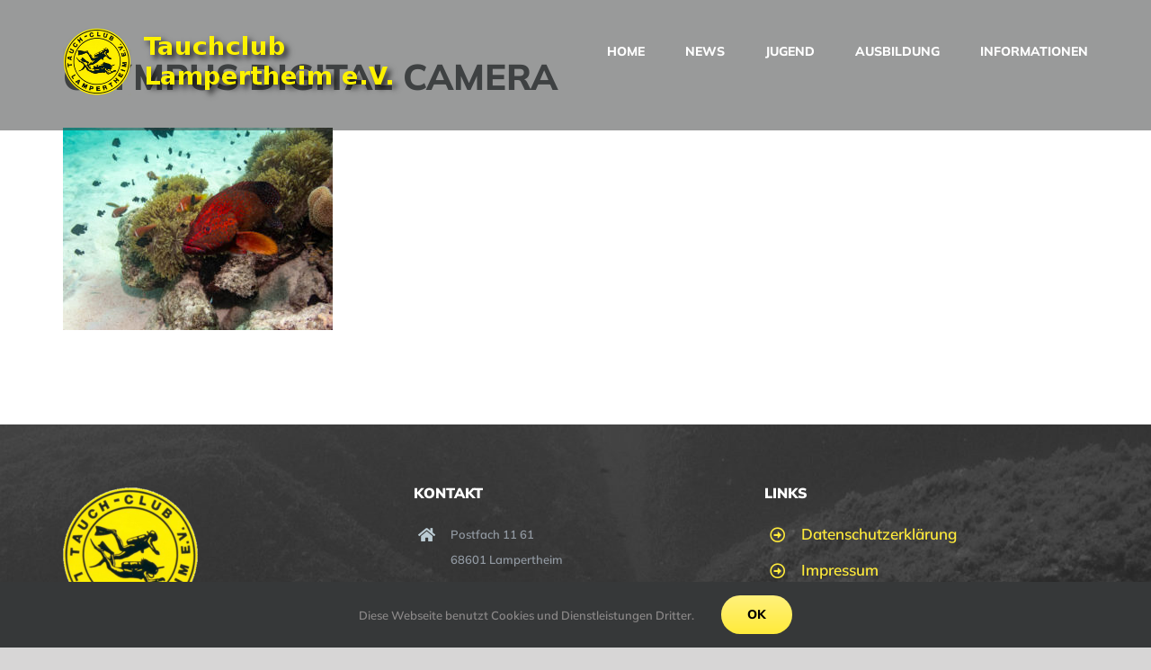

--- FILE ---
content_type: text/html; charset=UTF-8
request_url: https://tauchclub-lampertheim.de/olympus-digital-camera-17/
body_size: 8238
content:
<!DOCTYPE html>
<html class="avada-html-layout-wide avada-html-header-position-top avada-header-color-not-opaque avada-mobile-header-color-not-opaque" dir="ltr" lang="de" prefix="og: http://ogp.me/ns# fb: http://ogp.me/ns/fb#">
<head>
	<meta http-equiv="X-UA-Compatible" content="IE=edge" />
	<meta http-equiv="Content-Type" content="text/html; charset=utf-8"/>
	<meta name="viewport" content="width=device-width, initial-scale=1" />
	<title>OLYMPUS DIGITAL CAMERA | Tauchclub Lampertheim e. V.</title>
	<style>img:is([sizes="auto" i], [sizes^="auto," i]) { contain-intrinsic-size: 3000px 1500px }</style>
	
		<!-- All in One SEO 4.8.3.2 - aioseo.com -->
	<meta name="description" content="OLYMPUS DIGITAL CAMERA" />
	<meta name="robots" content="max-image-preview:large" />
	<meta name="author" content="benjamin.ihrig@tauchclub-lampertheim.de"/>
	<link rel="canonical" href="https://tauchclub-lampertheim.de/olympus-digital-camera-17/" />
	<meta name="generator" content="All in One SEO (AIOSEO) 4.8.3.2" />
		<script type="application/ld+json" class="aioseo-schema">
			{"@context":"https:\/\/schema.org","@graph":[{"@type":"BreadcrumbList","@id":"https:\/\/tauchclub-lampertheim.de\/olympus-digital-camera-17\/#breadcrumblist","itemListElement":[{"@type":"ListItem","@id":"https:\/\/tauchclub-lampertheim.de#listItem","position":1,"name":"Home","item":"https:\/\/tauchclub-lampertheim.de","nextItem":{"@type":"ListItem","@id":"https:\/\/tauchclub-lampertheim.de\/olympus-digital-camera-17\/#listItem","name":"OLYMPUS DIGITAL CAMERA"}},{"@type":"ListItem","@id":"https:\/\/tauchclub-lampertheim.de\/olympus-digital-camera-17\/#listItem","position":2,"name":"OLYMPUS DIGITAL CAMERA","previousItem":{"@type":"ListItem","@id":"https:\/\/tauchclub-lampertheim.de#listItem","name":"Home"}}]},{"@type":"ItemPage","@id":"https:\/\/tauchclub-lampertheim.de\/olympus-digital-camera-17\/#itempage","url":"https:\/\/tauchclub-lampertheim.de\/olympus-digital-camera-17\/","name":"OLYMPUS DIGITAL CAMERA | Tauchclub Lampertheim e. V.","description":"OLYMPUS DIGITAL CAMERA","inLanguage":"de-DE","isPartOf":{"@id":"https:\/\/tauchclub-lampertheim.de\/#website"},"breadcrumb":{"@id":"https:\/\/tauchclub-lampertheim.de\/olympus-digital-camera-17\/#breadcrumblist"},"author":{"@id":"https:\/\/tauchclub-lampertheim.de\/author\/benjamin-ihrigtauchclub-lampertheim-de\/#author"},"creator":{"@id":"https:\/\/tauchclub-lampertheim.de\/author\/benjamin-ihrigtauchclub-lampertheim-de\/#author"},"datePublished":"2020-02-29T12:45:35+01:00","dateModified":"2020-02-29T12:45:35+01:00"},{"@type":"Organization","@id":"https:\/\/tauchclub-lampertheim.de\/#organization","name":"Tauchclub Lampertheim e. V.","description":"Gemeinn\u00fctziger Verein f\u00fcr den Tauchsport in Lampertheim.","url":"https:\/\/tauchclub-lampertheim.de\/","logo":{"@type":"ImageObject","url":"https:\/\/tauchclub-lampertheim.de\/wp-content\/uploads\/2019\/10\/logo.png","@id":"https:\/\/tauchclub-lampertheim.de\/olympus-digital-camera-17\/#organizationLogo","width":326,"height":326},"image":{"@id":"https:\/\/tauchclub-lampertheim.de\/olympus-digital-camera-17\/#organizationLogo"}},{"@type":"Person","@id":"https:\/\/tauchclub-lampertheim.de\/author\/benjamin-ihrigtauchclub-lampertheim-de\/#author","url":"https:\/\/tauchclub-lampertheim.de\/author\/benjamin-ihrigtauchclub-lampertheim-de\/","name":"benjamin.ihrig@tauchclub-lampertheim.de","image":{"@type":"ImageObject","@id":"https:\/\/tauchclub-lampertheim.de\/olympus-digital-camera-17\/#authorImage","url":"https:\/\/secure.gravatar.com\/avatar\/95679eb37b09002a0dcc7cbfc962e7608b6bb9f0480b33348224fb08a7902dd7?s=96&d=mm&r=g","width":96,"height":96,"caption":"benjamin.ihrig@tauchclub-lampertheim.de"}},{"@type":"WebSite","@id":"https:\/\/tauchclub-lampertheim.de\/#website","url":"https:\/\/tauchclub-lampertheim.de\/","name":"Tauchclub Lampertheim e. V.","description":"Gemeinn\u00fctziger Verein f\u00fcr den Tauchsport in Lampertheim.","inLanguage":"de-DE","publisher":{"@id":"https:\/\/tauchclub-lampertheim.de\/#organization"}}]}
		</script>
		<!-- All in One SEO -->

<link rel="alternate" type="application/rss+xml" title="Tauchclub Lampertheim e. V. &raquo; Feed" href="https://tauchclub-lampertheim.de/feed/" />
<link rel="alternate" type="application/rss+xml" title="Tauchclub Lampertheim e. V. &raquo; Kommentar-Feed" href="https://tauchclub-lampertheim.de/comments/feed/" />
					<link rel="shortcut icon" href="https://tauchclub-lampertheim.de/wp-content/uploads/2020/01/favicon-32x32-1.png" type="image/x-icon" />
		
					<!-- Apple Touch Icon -->
			<link rel="apple-touch-icon" sizes="180x180" href="https://tauchclub-lampertheim.de/wp-content/uploads/2020/01/apple-icon-114x114-1.png">
		
					<!-- Android Icon -->
			<link rel="icon" sizes="192x192" href="https://tauchclub-lampertheim.de/wp-content/uploads/2020/01/apple-icon-57x57-1.png">
		
					<!-- MS Edge Icon -->
			<meta name="msapplication-TileImage" content="https://tauchclub-lampertheim.de/wp-content/uploads/2020/01/apple-icon-72x72-1.png">
				<script type="text/javascript">
/* <![CDATA[ */
window._wpemojiSettings = {"baseUrl":"https:\/\/s.w.org\/images\/core\/emoji\/16.0.1\/72x72\/","ext":".png","svgUrl":"https:\/\/s.w.org\/images\/core\/emoji\/16.0.1\/svg\/","svgExt":".svg","source":{"concatemoji":"https:\/\/tauchclub-lampertheim.de\/wp-includes\/js\/wp-emoji-release.min.js?ver=6.8.3"}};
/*! This file is auto-generated */
!function(s,n){var o,i,e;function c(e){try{var t={supportTests:e,timestamp:(new Date).valueOf()};sessionStorage.setItem(o,JSON.stringify(t))}catch(e){}}function p(e,t,n){e.clearRect(0,0,e.canvas.width,e.canvas.height),e.fillText(t,0,0);var t=new Uint32Array(e.getImageData(0,0,e.canvas.width,e.canvas.height).data),a=(e.clearRect(0,0,e.canvas.width,e.canvas.height),e.fillText(n,0,0),new Uint32Array(e.getImageData(0,0,e.canvas.width,e.canvas.height).data));return t.every(function(e,t){return e===a[t]})}function u(e,t){e.clearRect(0,0,e.canvas.width,e.canvas.height),e.fillText(t,0,0);for(var n=e.getImageData(16,16,1,1),a=0;a<n.data.length;a++)if(0!==n.data[a])return!1;return!0}function f(e,t,n,a){switch(t){case"flag":return n(e,"\ud83c\udff3\ufe0f\u200d\u26a7\ufe0f","\ud83c\udff3\ufe0f\u200b\u26a7\ufe0f")?!1:!n(e,"\ud83c\udde8\ud83c\uddf6","\ud83c\udde8\u200b\ud83c\uddf6")&&!n(e,"\ud83c\udff4\udb40\udc67\udb40\udc62\udb40\udc65\udb40\udc6e\udb40\udc67\udb40\udc7f","\ud83c\udff4\u200b\udb40\udc67\u200b\udb40\udc62\u200b\udb40\udc65\u200b\udb40\udc6e\u200b\udb40\udc67\u200b\udb40\udc7f");case"emoji":return!a(e,"\ud83e\udedf")}return!1}function g(e,t,n,a){var r="undefined"!=typeof WorkerGlobalScope&&self instanceof WorkerGlobalScope?new OffscreenCanvas(300,150):s.createElement("canvas"),o=r.getContext("2d",{willReadFrequently:!0}),i=(o.textBaseline="top",o.font="600 32px Arial",{});return e.forEach(function(e){i[e]=t(o,e,n,a)}),i}function t(e){var t=s.createElement("script");t.src=e,t.defer=!0,s.head.appendChild(t)}"undefined"!=typeof Promise&&(o="wpEmojiSettingsSupports",i=["flag","emoji"],n.supports={everything:!0,everythingExceptFlag:!0},e=new Promise(function(e){s.addEventListener("DOMContentLoaded",e,{once:!0})}),new Promise(function(t){var n=function(){try{var e=JSON.parse(sessionStorage.getItem(o));if("object"==typeof e&&"number"==typeof e.timestamp&&(new Date).valueOf()<e.timestamp+604800&&"object"==typeof e.supportTests)return e.supportTests}catch(e){}return null}();if(!n){if("undefined"!=typeof Worker&&"undefined"!=typeof OffscreenCanvas&&"undefined"!=typeof URL&&URL.createObjectURL&&"undefined"!=typeof Blob)try{var e="postMessage("+g.toString()+"("+[JSON.stringify(i),f.toString(),p.toString(),u.toString()].join(",")+"));",a=new Blob([e],{type:"text/javascript"}),r=new Worker(URL.createObjectURL(a),{name:"wpTestEmojiSupports"});return void(r.onmessage=function(e){c(n=e.data),r.terminate(),t(n)})}catch(e){}c(n=g(i,f,p,u))}t(n)}).then(function(e){for(var t in e)n.supports[t]=e[t],n.supports.everything=n.supports.everything&&n.supports[t],"flag"!==t&&(n.supports.everythingExceptFlag=n.supports.everythingExceptFlag&&n.supports[t]);n.supports.everythingExceptFlag=n.supports.everythingExceptFlag&&!n.supports.flag,n.DOMReady=!1,n.readyCallback=function(){n.DOMReady=!0}}).then(function(){return e}).then(function(){var e;n.supports.everything||(n.readyCallback(),(e=n.source||{}).concatemoji?t(e.concatemoji):e.wpemoji&&e.twemoji&&(t(e.twemoji),t(e.wpemoji)))}))}((window,document),window._wpemojiSettings);
/* ]]> */
</script>
<style id='wp-emoji-styles-inline-css' type='text/css'>

	img.wp-smiley, img.emoji {
		display: inline !important;
		border: none !important;
		box-shadow: none !important;
		height: 1em !important;
		width: 1em !important;
		margin: 0 0.07em !important;
		vertical-align: -0.1em !important;
		background: none !important;
		padding: 0 !important;
	}
</style>
<link rel='stylesheet' id='wpa-css-css' href='https://tauchclub-lampertheim.de/wp-content/plugins/honeypot/includes/css/wpa.css?ver=2.2.12' type='text/css' media='all' />
<link rel='stylesheet' id='fusion-dynamic-css-css' href='https://tauchclub-lampertheim.de/wp-content/uploads/fusion-styles/0f3278f55428ff94bbb0b472f7d0d88c.min.css?ver=3.12.1' type='text/css' media='all' />
<script type="text/javascript" src="https://tauchclub-lampertheim.de/wp-includes/js/jquery/jquery.min.js?ver=3.7.1" id="jquery-core-js"></script>
<script type="text/javascript" src="https://tauchclub-lampertheim.de/wp-includes/js/jquery/jquery-migrate.min.js?ver=3.4.1" id="jquery-migrate-js"></script>
<link rel="https://api.w.org/" href="https://tauchclub-lampertheim.de/wp-json/" /><link rel="alternate" title="JSON" type="application/json" href="https://tauchclub-lampertheim.de/wp-json/wp/v2/media/1264" /><link rel="EditURI" type="application/rsd+xml" title="RSD" href="https://tauchclub-lampertheim.de/xmlrpc.php?rsd" />
<meta name="generator" content="WordPress 6.8.3" />
<link rel='shortlink' href='https://tauchclub-lampertheim.de/?p=1264' />
<link rel="alternate" title="oEmbed (JSON)" type="application/json+oembed" href="https://tauchclub-lampertheim.de/wp-json/oembed/1.0/embed?url=https%3A%2F%2Ftauchclub-lampertheim.de%2Folympus-digital-camera-17%2F" />
<link rel="alternate" title="oEmbed (XML)" type="text/xml+oembed" href="https://tauchclub-lampertheim.de/wp-json/oembed/1.0/embed?url=https%3A%2F%2Ftauchclub-lampertheim.de%2Folympus-digital-camera-17%2F&#038;format=xml" />
<style type="text/css" id="css-fb-visibility">@media screen and (max-width: 640px){.fusion-no-small-visibility{display:none !important;}body .sm-text-align-center{text-align:center !important;}body .sm-text-align-left{text-align:left !important;}body .sm-text-align-right{text-align:right !important;}body .sm-flex-align-center{justify-content:center !important;}body .sm-flex-align-flex-start{justify-content:flex-start !important;}body .sm-flex-align-flex-end{justify-content:flex-end !important;}body .sm-mx-auto{margin-left:auto !important;margin-right:auto !important;}body .sm-ml-auto{margin-left:auto !important;}body .sm-mr-auto{margin-right:auto !important;}body .fusion-absolute-position-small{position:absolute;top:auto;width:100%;}.awb-sticky.awb-sticky-small{ position: sticky; top: var(--awb-sticky-offset,0); }}@media screen and (min-width: 641px) and (max-width: 1024px){.fusion-no-medium-visibility{display:none !important;}body .md-text-align-center{text-align:center !important;}body .md-text-align-left{text-align:left !important;}body .md-text-align-right{text-align:right !important;}body .md-flex-align-center{justify-content:center !important;}body .md-flex-align-flex-start{justify-content:flex-start !important;}body .md-flex-align-flex-end{justify-content:flex-end !important;}body .md-mx-auto{margin-left:auto !important;margin-right:auto !important;}body .md-ml-auto{margin-left:auto !important;}body .md-mr-auto{margin-right:auto !important;}body .fusion-absolute-position-medium{position:absolute;top:auto;width:100%;}.awb-sticky.awb-sticky-medium{ position: sticky; top: var(--awb-sticky-offset,0); }}@media screen and (min-width: 1025px){.fusion-no-large-visibility{display:none !important;}body .lg-text-align-center{text-align:center !important;}body .lg-text-align-left{text-align:left !important;}body .lg-text-align-right{text-align:right !important;}body .lg-flex-align-center{justify-content:center !important;}body .lg-flex-align-flex-start{justify-content:flex-start !important;}body .lg-flex-align-flex-end{justify-content:flex-end !important;}body .lg-mx-auto{margin-left:auto !important;margin-right:auto !important;}body .lg-ml-auto{margin-left:auto !important;}body .lg-mr-auto{margin-right:auto !important;}body .fusion-absolute-position-large{position:absolute;top:auto;width:100%;}.awb-sticky.awb-sticky-large{ position: sticky; top: var(--awb-sticky-offset,0); }}</style><style type="text/css">.recentcomments a{display:inline !important;padding:0 !important;margin:0 !important;}</style>		<script type="text/javascript">
			var doc = document.documentElement;
			doc.setAttribute( 'data-useragent', navigator.userAgent );
		</script>
		
	<meta name="format-detection" content="telephone=no"></head>

<body class="attachment wp-singular attachment-template-default single single-attachment postid-1264 attachmentid-1264 attachment-jpeg wp-theme-Avada fusion-image-hovers fusion-pagination-sizing fusion-button_type-flat fusion-button_span-no fusion-button_gradient-linear avada-image-rollover-circle-yes avada-image-rollover-no fusion-has-button-gradient fusion-body ltr fusion-sticky-header no-tablet-sticky-header no-mobile-sticky-header no-mobile-slidingbar no-mobile-totop avada-has-rev-slider-styles fusion-disable-outline fusion-sub-menu-fade mobile-logo-pos-left layout-wide-mode avada-has-boxed-modal-shadow-none layout-scroll-offset-full avada-has-zero-margin-offset-top fusion-top-header menu-text-align-center mobile-menu-design-modern fusion-show-pagination-text fusion-header-layout-v1 avada-responsive avada-footer-fx-none avada-menu-highlight-style-bottombar fusion-search-form-classic fusion-main-menu-search-dropdown fusion-avatar-square avada-sticky-shrinkage avada-dropdown-styles avada-blog-layout-medium avada-blog-archive-layout-medium avada-header-shadow-no avada-menu-icon-position-left avada-has-mainmenu-dropdown-divider avada-has-breadcrumb-mobile-hidden avada-has-titlebar-hide avada-has-footer-widget-bg-image avada-header-border-color-full-transparent avada-has-pagination-padding avada-flyout-menu-direction-fade avada-ec-views-v1 awb-link-decoration" data-awb-post-id="1264">
		<a class="skip-link screen-reader-text" href="#content">Zum Inhalt springen</a>

	<div id="boxed-wrapper">
		
		<div id="wrapper" class="fusion-wrapper">
			<div id="home" style="position:relative;top:-1px;"></div>
							
					
			<header class="fusion-header-wrapper">
				<div class="fusion-header-v1 fusion-logo-alignment fusion-logo-left fusion-sticky-menu- fusion-sticky-logo- fusion-mobile-logo-  fusion-mobile-menu-design-modern">
					<div class="fusion-header-sticky-height"></div>
<div class="fusion-header">
	<div class="fusion-row">
					<div class="fusion-logo" data-margin-top="31px" data-margin-bottom="31px" data-margin-left="0px" data-margin-right="0px">
			<a class="fusion-logo-link"  href="https://tauchclub-lampertheim.de/" >

						<!-- standard logo -->
			<img src="https://tauchclub-lampertheim.de/wp-content/uploads/2019/10/tcl_logo.png" srcset="https://tauchclub-lampertheim.de/wp-content/uploads/2019/10/tcl_logo.png 1x" width="400" height="83" alt="Tauchclub Lampertheim e. V. Logo" data-retina_logo_url="" class="fusion-standard-logo" />

			
					</a>
		</div>		<nav class="fusion-main-menu" aria-label="Hauptmenü"><ul id="menu-main-menu" class="fusion-menu"><li  id="menu-item-33"  class="menu-item menu-item-type-post_type menu-item-object-page menu-item-home menu-item-33"  data-item-id="33"><a  href="https://tauchclub-lampertheim.de/" class="fusion-bottombar-highlight"><span class="menu-text">HOME</span></a></li><li  id="menu-item-29"  class="menu-item menu-item-type-post_type menu-item-object-page menu-item-29"  data-item-id="29"><a  href="https://tauchclub-lampertheim.de/news/" class="fusion-bottombar-highlight"><span class="menu-text">NEWS</span></a></li><li  id="menu-item-4262"  class="menu-item menu-item-type-post_type menu-item-object-page menu-item-has-children menu-item-4262 fusion-dropdown-menu"  data-item-id="4262"><a  href="https://tauchclub-lampertheim.de/jugend/" class="fusion-bottombar-highlight"><span class="menu-text">JUGEND</span></a><ul class="sub-menu"><li  id="menu-item-4354"  class="menu-item menu-item-type-post_type menu-item-object-page menu-item-4354 fusion-dropdown-submenu" ><a  href="https://tauchclub-lampertheim.de/jugend/jugendtraining/" class="fusion-bottombar-highlight"><span>Training</span></a></li><li  id="menu-item-4355"  class="menu-item menu-item-type-post_type menu-item-object-page menu-item-4355 fusion-dropdown-submenu" ><a  href="https://tauchclub-lampertheim.de/jugend/kindeswohl/" class="fusion-bottombar-highlight"><span>Kindeswohl</span></a></li><li  id="menu-item-4399"  class="menu-item menu-item-type-post_type menu-item-object-page menu-item-4399 fusion-dropdown-submenu" ><a  href="https://tauchclub-lampertheim.de/jugend/kindertauchabzeichen/" class="fusion-bottombar-highlight"><span>Kindertauchabzeichen</span></a></li><li  id="menu-item-4398"  class="menu-item menu-item-type-post_type menu-item-object-page menu-item-4398 fusion-dropdown-submenu" ><a  href="https://tauchclub-lampertheim.de/jugend/ausfluege-und-veranstaltungen-der-jugend/" class="fusion-bottombar-highlight"><span>Veranstaltungen der Jugend</span></a></li></ul></li><li  id="menu-item-31"  class="menu-item menu-item-type-post_type menu-item-object-page menu-item-has-children menu-item-31 fusion-dropdown-menu"  data-item-id="31"><a  href="https://tauchclub-lampertheim.de/ausbildung/" class="fusion-bottombar-highlight"><span class="menu-text">AUSBILDUNG</span></a><ul class="sub-menu"><li  id="menu-item-906"  class="menu-item menu-item-type-post_type menu-item-object-page menu-item-906 fusion-dropdown-submenu" ><a  href="https://tauchclub-lampertheim.de/ausbildung/schnuppertauchen/" class="fusion-bottombar-highlight"><span>Schnuppertauchen</span></a></li><li  id="menu-item-905"  class="menu-item menu-item-type-post_type menu-item-object-page menu-item-905 fusion-dropdown-submenu" ><a  href="https://tauchclub-lampertheim.de/ausbildung/grundtauchschein/" class="fusion-bottombar-highlight"><span>Grundtauchschein</span></a></li><li  id="menu-item-904"  class="menu-item menu-item-type-post_type menu-item-object-page menu-item-904 fusion-dropdown-submenu" ><a  href="https://tauchclub-lampertheim.de/ausbildung/kursangebot/" class="fusion-bottombar-highlight"><span>Kursangebot</span></a></li><li  id="menu-item-1014"  class="menu-item menu-item-type-post_type menu-item-object-page menu-item-1014 fusion-dropdown-submenu" ><a  href="https://tauchclub-lampertheim.de/ausbildung/ausbilder/" class="fusion-bottombar-highlight"><span>Ausbilder</span></a></li><li  id="menu-item-1013"  class="menu-item menu-item-type-post_type menu-item-object-page menu-item-1013 fusion-dropdown-submenu" ><a  href="https://tauchclub-lampertheim.de/ausbildung/training/" class="fusion-bottombar-highlight"><span>Training</span></a></li></ul></li><li  id="menu-item-1240"  class="menu-item menu-item-type-custom menu-item-object-custom menu-item-has-children menu-item-1240 fusion-dropdown-menu"  data-item-id="1240"><a  href="#" class="fusion-bottombar-highlight"><span class="menu-text">INFORMATIONEN</span></a><ul class="sub-menu"><li  id="menu-item-1106"  class="menu-item menu-item-type-post_type menu-item-object-page menu-item-1106 fusion-dropdown-submenu" ><a  href="https://tauchclub-lampertheim.de/informationen/clubhausvermietung/" class="fusion-bottombar-highlight"><span>Clubhausvermietung</span></a></li><li  id="menu-item-1178"  class="menu-item menu-item-type-post_type menu-item-object-page menu-item-1178 fusion-dropdown-submenu" ><a  href="https://tauchclub-lampertheim.de/informationen/informationen-vorstand/" class="fusion-bottombar-highlight"><span>Vorstand</span></a></li><li  id="menu-item-1038"  class="menu-item menu-item-type-post_type menu-item-object-page menu-item-1038 fusion-dropdown-submenu" ><a  href="https://tauchclub-lampertheim.de/informationen/kontakt/" class="fusion-bottombar-highlight"><span>Kontakt</span></a></li><li  id="menu-item-4407"  class="menu-item menu-item-type-post_type menu-item-object-page menu-item-4407 fusion-dropdown-submenu" ><a  href="https://tauchclub-lampertheim.de/informationen/downloads-2/" class="fusion-bottombar-highlight"><span>Downloads</span></a></li></ul></li></ul></nav>	<div class="fusion-mobile-menu-icons">
							<a href="#" class="fusion-icon awb-icon-bars" aria-label="Toggle mobile menu" aria-expanded="false"></a>
		
		
		
			</div>

<nav class="fusion-mobile-nav-holder fusion-mobile-menu-text-align-left" aria-label="Main Menu Mobile"></nav>

					</div>
</div>
				</div>
				<div class="fusion-clearfix"></div>
			</header>
								
							<div id="sliders-container" class="fusion-slider-visibility">
					</div>
				
					
							
			
						<main id="main" class="clearfix ">
				<div class="fusion-row" style="">

<section id="content" style="width: 100%;">
	
					<article id="post-1264" class="post post-1264 attachment type-attachment status-inherit hentry">
																		<h1 class="entry-title fusion-post-title">OLYMPUS DIGITAL CAMERA</h1>							
				
						<div class="post-content">
				<p class="attachment"><a data-rel="iLightbox[postimages]" data-title="" data-caption="" href='https://tauchclub-lampertheim.de/wp-content/uploads/2020/02/Malediven-007.jpg'><img fetchpriority="high" decoding="async" width="300" height="225" src="https://tauchclub-lampertheim.de/wp-content/uploads/2020/02/Malediven-007-300x225.jpg" class="attachment-medium size-medium" alt="" srcset="https://tauchclub-lampertheim.de/wp-content/uploads/2020/02/Malediven-007-200x150.jpg 200w, https://tauchclub-lampertheim.de/wp-content/uploads/2020/02/Malediven-007-300x225.jpg 300w, https://tauchclub-lampertheim.de/wp-content/uploads/2020/02/Malediven-007-400x300.jpg 400w, https://tauchclub-lampertheim.de/wp-content/uploads/2020/02/Malediven-007-600x450.jpg 600w, https://tauchclub-lampertheim.de/wp-content/uploads/2020/02/Malediven-007-768x576.jpg 768w, https://tauchclub-lampertheim.de/wp-content/uploads/2020/02/Malediven-007-800x600.jpg 800w, https://tauchclub-lampertheim.de/wp-content/uploads/2020/02/Malediven-007-1024x768.jpg 1024w, https://tauchclub-lampertheim.de/wp-content/uploads/2020/02/Malediven-007-1200x900.jpg 1200w, https://tauchclub-lampertheim.de/wp-content/uploads/2020/02/Malediven-007-1536x1152.jpg 1536w" sizes="(max-width: 300px) 100vw, 300px" /></a></p>
							</div>

												<span class="vcard rich-snippet-hidden"><span class="fn"><a href="https://tauchclub-lampertheim.de/author/benjamin-ihrigtauchclub-lampertheim-de/" title="Beiträge von benjamin.ihrig@tauchclub-lampertheim.de" rel="author">benjamin.ihrig@tauchclub-lampertheim.de</a></span></span><span class="updated rich-snippet-hidden">2020-02-29T12:45:35+01:00</span>																								
																	</article>
	</section>
						
					</div>  <!-- fusion-row -->
				</main>  <!-- #main -->
				
				
								
					
		<div class="fusion-footer">
					
	<footer class="fusion-footer-widget-area fusion-widget-area">
		<div class="fusion-row">
			<div class="fusion-columns fusion-columns-3 fusion-widget-area">
				
																									<div class="fusion-column col-lg-4 col-md-4 col-sm-4">
							<section id="media_image-3" class="fusion-footer-widget-column widget widget_media_image"><img width="150" height="150" src="https://tauchclub-lampertheim.de/wp-content/uploads/2019/10/logo-150x150.png" class="image wp-image-1058  attachment-thumbnail size-thumbnail" alt="" style="max-width: 100%; height: auto;" decoding="async" srcset="https://tauchclub-lampertheim.de/wp-content/uploads/2019/10/logo-66x66.png 66w, https://tauchclub-lampertheim.de/wp-content/uploads/2019/10/logo-150x150.png 150w, https://tauchclub-lampertheim.de/wp-content/uploads/2019/10/logo-200x200.png 200w, https://tauchclub-lampertheim.de/wp-content/uploads/2019/10/logo-300x300.png 300w, https://tauchclub-lampertheim.de/wp-content/uploads/2019/10/logo.png 326w" sizes="(max-width: 150px) 100vw, 150px" /><div style="clear:both;"></div></section>																					</div>
																										<div class="fusion-column col-lg-4 col-md-4 col-sm-4">
							<style type="text/css" data-id="custom_html-3">@media (max-width: 1051px){#custom_html-3{text-align:center !important;}}</style><section id="custom_html-3" class="widget_text fusion-widget-mobile-align-center fusion-footer-widget-column widget widget_custom_html" style="border-style: solid;border-color:transparent;border-width:0px;"><div class="textwidget custom-html-widget"><div class="fusion-text fusion-text-1"><p style="margin-top: -10px;"><strong><span style="color: #FFFFFF;">KONTAKT</span></strong></p>
</div>

<div class="fusion-text fusion-text-2 fusion-no-large-visibility"><div class="fusion-li-item-content">
<p style="font-size: 13px;">Postfach 11 61<br />68601 Lampertheim<br />info@tauchclub-lampertheim.de<br />tauchclub-lampertheim.de</p>
</div>
</div>

<ul style="--awb-size:17px;--awb-iconcolor:#bbcbd3;--awb-line-height:28.9px;--awb-icon-width:28.9px;--awb-icon-height:28.9px;--awb-icon-margin:11.9px;--awb-content-margin:40.8px;" class="fusion-checklist fusion-checklist-1 fusion-checklist-default fusion-no-small-visibility fusion-no-medium-visibility type-icons"><li class="fusion-li-item" style=""><span class="icon-wrapper circle-no"><i class="fusion-li-icon fa-home fas" aria-hidden="true"></i></span><div class="fusion-li-item-content">

<p style="font-size: 13px;">Postfach 11 61<br />
68601 Lampertheim</p>

</div></li><li class="fusion-li-item" style=""><span class="icon-wrapper circle-no"><i class="fusion-li-icon fa-envelope far" aria-hidden="true"></i></span><div class="fusion-li-item-content"><p style="font-size: 13px;">info@tauchclub-lampertheim.de</p></div></li>

<li class="fusion-li-item" style=""><span class="icon-wrapper circle-no"><i class="fusion-li-icon fa-link fas" aria-hidden="true"></i></span><div class="fusion-li-item-content"><p style="font-size: 13px;">tauchclub-lampertheim.de</p></div></li></ul></div><div style="clear:both;"></div></section>																					</div>
																										<div class="fusion-column fusion-column-last col-lg-4 col-md-4 col-sm-4">
							<style type="text/css" data-id="custom_html-2">@media (max-width: 1051px){#custom_html-2{text-align:center !important;}}</style><section id="custom_html-2" class="widget_text fusion-widget-mobile-align-center fusion-footer-widget-column widget widget_custom_html" style="border-style: solid;border-color:transparent;border-width:0px;"><div class="textwidget custom-html-widget"><div class="fusion-text fusion-text-3"><p style="margin-top: -10px;"><strong><span style="color: #FFFFFF;">LINKS</span></strong></p>
</div>

<div class="fusion-text fusion-text-4 fusion-no-large-visibility"><div class="fusion-li-item-content"><a href="http://tauchclub-lampertheim.de/datenschutz">Datenschutzerklärung</a><br /><a href="http://tauchclub-lampertheim.de/impressum">Impressum</a></div>
</div>

<ul style="--awb-size:17px;--awb-iconcolor:#ffeb3b;--awb-line-height:28.9px;--awb-icon-width:28.9px;--awb-icon-height:28.9px;--awb-icon-margin:11.9px;--awb-content-margin:40.8px;" class="fusion-checklist fusion-checklist-2 fusion-checklist-default fusion-no-small-visibility fusion-no-medium-visibility type-icons"><li class="fusion-li-item" style=""><span class="icon-wrapper circle-no"><i class="fusion-li-icon fa-arrow-alt-circle-right far" aria-hidden="true"></i></span><div class="fusion-li-item-content">

<a href="http://tauchclub-lampertheim.de/datenschutz">Datenschutzerklärung</a>

</div></li><li class="fusion-li-item" style=""><span class="icon-wrapper circle-no"><i class="fusion-li-icon fa-arrow-alt-circle-right far" aria-hidden="true"></i></span><div class="fusion-li-item-content">

<a href="http://tauchclub-lampertheim.de/impressum">Impressum</a>

</div></li></ul></div><div style="clear:both;"></div></section>																					</div>
																																				
				<div class="fusion-clearfix"></div>
			</div> <!-- fusion-columns -->
		</div> <!-- fusion-row -->
	</footer> <!-- fusion-footer-widget-area -->

		</div> <!-- fusion-footer -->

		
																</div> <!-- wrapper -->
		</div> <!-- #boxed-wrapper -->
				<a class="fusion-one-page-text-link fusion-page-load-link" tabindex="-1" href="#" aria-hidden="true">Page load link</a>

		<div class="avada-footer-scripts">
			<script type="text/javascript">var fusionNavIsCollapsed=function(e){var t,n;window.innerWidth<=e.getAttribute("data-breakpoint")?(e.classList.add("collapse-enabled"),e.classList.remove("awb-menu_desktop"),e.classList.contains("expanded")||window.dispatchEvent(new CustomEvent("fusion-mobile-menu-collapsed",{detail:{nav:e}})),(n=e.querySelectorAll(".menu-item-has-children.expanded")).length&&n.forEach((function(e){e.querySelector(".awb-menu__open-nav-submenu_mobile").setAttribute("aria-expanded","false")}))):(null!==e.querySelector(".menu-item-has-children.expanded .awb-menu__open-nav-submenu_click")&&e.querySelector(".menu-item-has-children.expanded .awb-menu__open-nav-submenu_click").click(),e.classList.remove("collapse-enabled"),e.classList.add("awb-menu_desktop"),null!==e.querySelector(".awb-menu__main-ul")&&e.querySelector(".awb-menu__main-ul").removeAttribute("style")),e.classList.add("no-wrapper-transition"),clearTimeout(t),t=setTimeout(()=>{e.classList.remove("no-wrapper-transition")},400),e.classList.remove("loading")},fusionRunNavIsCollapsed=function(){var e,t=document.querySelectorAll(".awb-menu");for(e=0;e<t.length;e++)fusionNavIsCollapsed(t[e])};function avadaGetScrollBarWidth(){var e,t,n,l=document.createElement("p");return l.style.width="100%",l.style.height="200px",(e=document.createElement("div")).style.position="absolute",e.style.top="0px",e.style.left="0px",e.style.visibility="hidden",e.style.width="200px",e.style.height="150px",e.style.overflow="hidden",e.appendChild(l),document.body.appendChild(e),t=l.offsetWidth,e.style.overflow="scroll",t==(n=l.offsetWidth)&&(n=e.clientWidth),document.body.removeChild(e),jQuery("html").hasClass("awb-scroll")&&10<t-n?10:t-n}fusionRunNavIsCollapsed(),window.addEventListener("fusion-resize-horizontal",fusionRunNavIsCollapsed);</script><script type="speculationrules">
{"prefetch":[{"source":"document","where":{"and":[{"href_matches":"\/*"},{"not":{"href_matches":["\/wp-*.php","\/wp-admin\/*","\/wp-content\/uploads\/*","\/wp-content\/*","\/wp-content\/plugins\/*","\/wp-content\/themes\/Avada\/*","\/*\\?(.+)"]}},{"not":{"selector_matches":"a[rel~=\"nofollow\"]"}},{"not":{"selector_matches":".no-prefetch, .no-prefetch a"}}]},"eagerness":"conservative"}]}
</script>
<div class="fusion-privacy-bar fusion-privacy-bar-bottom">
	<div class="fusion-privacy-bar-main">
		<span>Diese Webseite benutzt Cookies und Dienstleistungen Dritter.					</span>
		<a href="#" class="fusion-privacy-bar-acceptance fusion-button fusion-button-default fusion-button-default-size fusion-button-span-no" data-alt-text="Update Settings" data-orig-text="Ok">
			Ok		</a>
			</div>
	</div>
<script type="text/javascript" src="https://tauchclub-lampertheim.de/wp-content/plugins/honeypot/includes/js/wpa.js?ver=2.2.12" id="wpascript-js"></script>
<script type="text/javascript" id="wpascript-js-after">
/* <![CDATA[ */
wpa_field_info = {"wpa_field_name":"fnhqsz7002","wpa_field_value":832492,"wpa_add_test":"no"}
/* ]]> */
</script>
<script type="text/javascript" src="https://tauchclub-lampertheim.de/wp-content/uploads/fusion-scripts/480be4f04bd9a6975b0c54be890f37a1.min.js?ver=3.12.1" id="fusion-scripts-js"></script>
				<script type="text/javascript">
				jQuery( document ).ready( function() {
					var ajaxurl = 'https://tauchclub-lampertheim.de/wp-admin/admin-ajax.php';
					if ( 0 < jQuery( '.fusion-login-nonce' ).length ) {
						jQuery.get( ajaxurl, { 'action': 'fusion_login_nonce' }, function( response ) {
							jQuery( '.fusion-login-nonce' ).html( response );
						});
					}
				});
				</script>
						</div>

			<section class="to-top-container to-top-right" aria-labelledby="awb-to-top-label">
		<a href="#" id="toTop" class="fusion-top-top-link">
			<span id="awb-to-top-label" class="screen-reader-text">Nach oben</span>

					</a>
	</section>
		</body>
</html>

<!--
Performance optimized by W3 Total Cache. Learn more: https://www.boldgrid.com/w3-total-cache/

Page Caching using Disk: Enhanced 

Served from: tauchclub-lampertheim.de @ 2026-01-19 22:49:05 by W3 Total Cache
-->